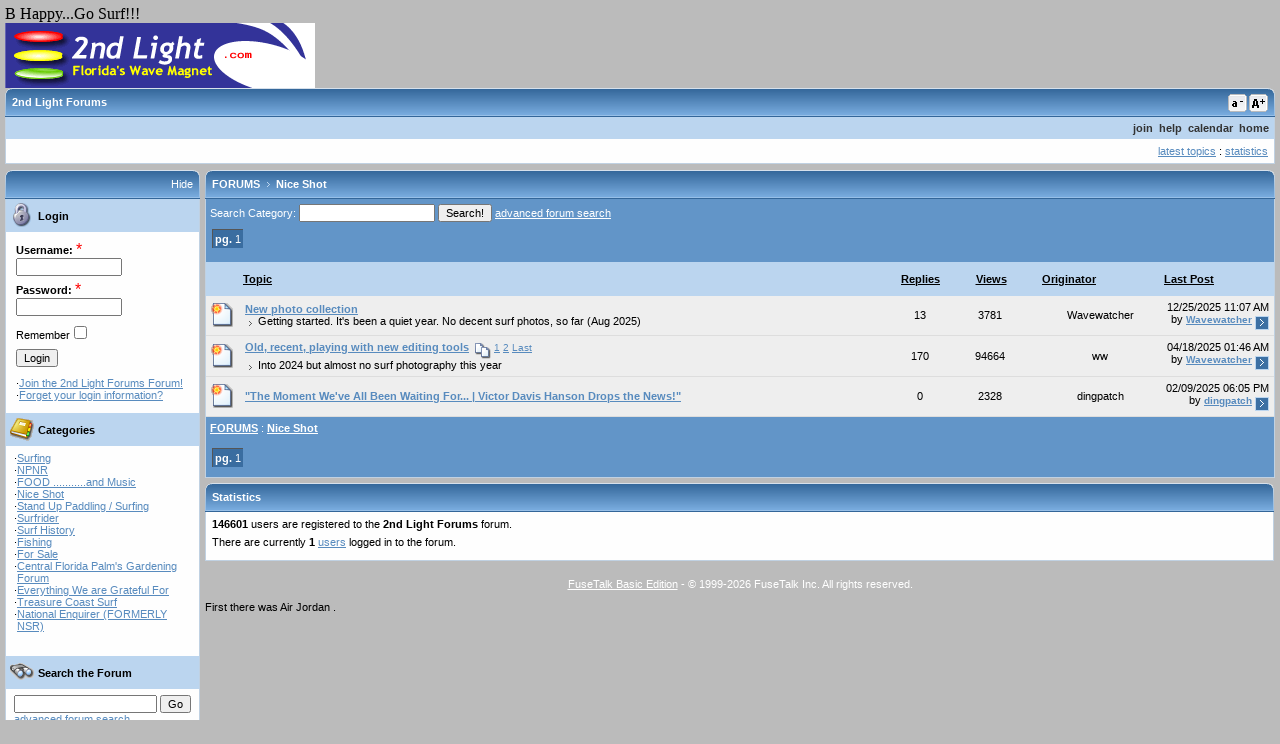

--- FILE ---
content_type: text/html;charset=UTF-8
request_url: https://2ndlight.com/fusetalk/forum/categories.cfm?catid=11&flcache=6558433&entercat=y
body_size: 33990
content:

	<!DOCTYPE html PUBLIC "-//W3C//DTD XHTML 1.0 Transitional//EN" "http://www.w3.org/TR/xhtml1/DTD/xhtml1-transitional.dtd">
	<html xmlns="http://www.w3.org/1999/xhtml">
	<head><script type="text/javascript" src="/cf_scripts/scripts/cfform.js"></script>
<script type="text/javascript" src="/cf_scripts/scripts/masks.js"></script>

		<title>2nd Light Forums Forums - Nice Shot </title> 
<link rel="stylesheet" href="include/themes/default/style.css" media="screen" type="text/css"/>
<link rel="stylesheet" href="include/themes/default/smalltext.css" media="all" type="text/css" title="smalltext" />
<link rel="alternate stylesheet" href="include/themes/default/mediumtext.css" media="all" type="text/css" title="mediumtext" />
<link rel="alternate stylesheet" href="include/themes/default/largetext.css" media="all" type="text/css" title="largetext" />
<link rel="stylesheet" href="include/themes/default/print.css" media="print" type="text/css" title="print" />

		
	
<script type="text/javascript">/* <![CDATA[ */
	if (window.ColdFusion) ColdFusion.required['FTVAR_USERNAMEFRM']=true;
/* ]]> */</script>

<script type="text/javascript">/* <![CDATA[ */
	if (window.ColdFusion) ColdFusion.required['FTVAR_PASSWORDFRM']=true;
/* ]]> */</script>
<script type="text/javascript">
<!--
    _CF_checklogin = function(_CF_this)
    {
        //reset on submit
        _CF_error_exists = false;
        _CF_error_messages = new Array();
        _CF_error_fields = new Object();
        _CF_FirstErrorField = null;

        //form element FTVAR_USERNAMEFRM required check
        if( !_CF_hasValue(_CF_this['FTVAR_USERNAMEFRM'], "TEXT", false ) )
        {
            _CF_onError(_CF_this, "FTVAR_USERNAMEFRM", _CF_this['FTVAR_USERNAMEFRM'].value, "ERROR: Please enter your username.");
            _CF_error_exists = true;
        }

        //form element FTVAR_PASSWORDFRM required check
        if( !_CF_hasValue(_CF_this['FTVAR_PASSWORDFRM'], "PASSWORD", false ) )
        {
            _CF_onError(_CF_this, "FTVAR_PASSWORDFRM", _CF_this['FTVAR_PASSWORDFRM'].value, "ERROR: Please enter your password.");
            _CF_error_exists = true;
        }


        //display error messages and return success
        if( _CF_error_exists )
        {
            if( _CF_error_messages.length > 0 )
            {
                // show alert() message
                _CF_onErrorAlert(_CF_error_messages);
                // set focus to first form error, if the field supports js focus().
                if( _CF_this[_CF_FirstErrorField].type == "text" )
                { _CF_this[_CF_FirstErrorField].focus(); }

            }
            return false;
        }else {
            return true;
        }
    }
//-->
</script>
</head>
	<body  onload="setFont();" >


<script language="JavaScript">
	function ftdeleteownmessage(cid,tid,mid,uid)
{
	if(window.confirm('Are you sure you wish to delete this message?'))
	{
		location.href='messageview.cfm?catid='+cid+'&threadid='+tid+'&messid='+mid+'&userid='+uid+'&Delete=yes';
	}
}

function ftgetpermission(permissiontext){
	return window.confirm(permissiontext)
}
function winopen(url,winname,x,y){
	var options = "toolbar=no,scrollbars=yes,resizable=yes,width=" + x + ",height=" + y;
	msgWindow=window.open(url,winname,options);
}
function pmwinopen(url,winname,x,y){
	var options = "toolbar=no,scrollbars=yes,resizable=no,width=" + x + ",height=" + y;
	msgWindow=window.open(url,winname,options);
}
function videowindow(theURL,winName,features) { 
  window.open(theURL,winName,features);
}
function ftcontexthelp(Obj,helptext){
	Obj.style.cursor='help';
	Obj.setAttribute('title',helptext);
}
// used in messagepost.cfm to check length of text fields for various db types and to control duplicate posting
function checkpost() {
if(document.messagepostform.FTVAR_POSTCHECKFRM.value != 'sent')
	{
			
			var msglen = document.messagepostform.FTVAR_MESSAGETEXTFRM.value
			if (msglen.length > 64000 ) {
				alert('The message cannot exceed 64000 characters');
				return false;
			}
		document.messagepostform.FTVAR_POSTCHECKFRM.value = 'sent'
		return true;
	}
else
	{
		alert('This message was already submitted, duplicate posting is not allowed');
		return false;
	}
}

function popmod()
{
	if((document.getElementById('toolslayer').style.visibility) == "hidden")
	{
		document.getElementById('toolslayer').style.visibility="visible";
	}
	else
	{
		document.getElementById('toolslayer').style.visibility="hidden";
	}
}
function modtoolbox(strlocation, selectobj)
{
	if(ftgetpermission('Are you sure you want to perform this operation?'))
	{
		if(strlocation.indexOf("banning.cfm") != -1)
		{
			winopen('banning.cfm','ftbanning','400','295');
		}
		else
		{
			location.href=strlocation;
		}
		selectobj.selectedIndex =1;
	}
}
function copycode(clipdata){
	window.clipboardData.setData("Text", clipdata);
}
function getapprovepermission(cid,tid,mid)
{
	if(window.confirm('Are you sure that you want to approve this message?'))
	{
		location.href='messageview.cfm?catid='+cid+'&threadid='+tid+'&messid='+mid+'&ApproveMess=y';
	}
}
function verify()
{
	if (document.profileform.FTVAR_PASSWORDFRM.value != document.profileform.FTVAR_VERIFICATIONFRM.value)
{
   	alert('Sorry your passwords do not match, please make sure both passwords match for verification \n');
	return false;
}

	return true;
}
function verifyemail()
{
	if (document.profileform.FTVAR_EMAILADDRESSFRM.value != document.profileform.FTVAR_EMAILADDRESSVERFRM.value)
{
   	alert('Sorry your e-mail addresses do not match, please make sure both e-mail addresses match for verification \n');
	return false;
}

	return true;
}
function verifyboth()
{
	if (document.profileform.FTVAR_PASSWORDFRM.value != document.profileform.FTVAR_VERIFICATIONFRM.value)
{
   	alert('Sorry your passwords do not match, please make sure both passwords match for verification \n');
	return false;
}

	if (document.profileform.FTVAR_EMAILADDRESSFRM.value != document.profileform.FTVAR_EMAILADDRESSVERFRM.value)
{
   	alert('Sorry your e-mail addresses do not match, please make sure both e-mail addresses match for verification \n');
	return false;
}

	return true;
}
function viewauthoricon(url,vara,x,y) {
	var options = "toolbar=no,scrollbars=no,resizable=yes,width=" + x + ",height=" + y;
	msgWindow=window.open(url + vara,"authoricons",options);}
	
function selectall(selfield,holder,selbutton,el){
if (holder.value == 'true'){
	var elval = false;
	holder.value = 'false'
	selbutton.value = 'Select All'
	} 
	else{
	var elval = true;
	holder.value = 'true'
	selbutton.value = 'Clear All'
	}
	for (var i=0;i<el.elements.length;i++){
    var e = el.elements[i];

    if (e.name == selfield) {e.checked = elval;}
	}
}

function selectallselbox(Obj,holder,selbutton){

if (holder.value == 'true'){
	var elval = false;
	holder.value = 'false'
	selbutton.value = 'Select All'
	} 
	else{
	var elval = true;
	holder.value = 'true'
	selbutton.value = 'Clear All'
	}
	for(var i=0; i<Obj.options.length; i++) {
		if(!elval){
			Obj.options[i].selected = false;
		}
		else{
			Obj.options[i].selected = true;
		}
	}
}

function selall(obj) {
	
	if (obj.length == 0) {
		alert('At least one user must attend the meeting');
		return false;
	}
	
	for (i=0; i<obj.options.length; i++) {
		obj.options[i].selected = true;
	}
	return true;
}

function selallchat(obj) {
	
	if (obj.length != 0) {
		for (i=0; i<obj.options.length; i++) {
			obj.options[i].selected = true;
		}
	}
	return true;
}

function addoption(selObj,optVal,optName){
var valcheck = "No";
var selObj = document.getElementById(selObj);

var lastOption = selObj.length;
for(x = 0; x < lastOption; x++)
	{
		if(selObj.options[x].value == optVal)
			{
				valcheck = "Yes";
			}
	}
if(valcheck == "No")
	{
		var myNewOption = new Option(optName,optVal);
		selObj.options.add(myNewOption,lastOption);
	}
}

function removeoption(fieldName,optInd){
	var selObj = document.getElementById(fieldName);
	var selIndex = selObj.selectedIndex;
	  if (selIndex != -1) {
		for(i=selObj.length-1; i>=0; i--)
		{
		  if(selObj.options[i].selected)
		  {
			selObj.options[i] = null;
		  }
		}
		if (selObj.length > 0) {
		  selObj.selectedIndex = selIndex == 0 ? 0 : selIndex - 1;
		}
	  }
}

function removelistoption(selObj){
	selObj.options[selObj.selectedIndex] = null;
}

function addlistoption(newObj, oldObj){
	var myNewOption = new Option(oldObj.options[oldObj.selectedIndex].text, oldObj[oldObj.selectedIndex].value);
	var lastOption = newObj.length;
	
	newObj.options.add(myNewOption, lastOption);
}


function textCounter(field, countfield, maxlimit) {
	if (field.value.length > maxlimit) 
		field.value = field.value.substring(0, maxlimit);
	else 
		countfield.value = maxlimit - field.value.length;
}

function setActiveStyleSheet(operation) {
  var i, a, main, sheetname='';

  if(getActiveStyleSheet() == "largetext"){
	if(operation == "smaller"){
		sheetname = 'mediumtext';
	}
  }
  
  if(getActiveStyleSheet() == "mediumtext"){
	if(operation == "smaller"){
		sheetname = 'smalltext';
	}else if(operation = "larger"){
		sheetname = 'largetext';
	}
  }
  
  if(getActiveStyleSheet() == "smalltext"){
	if(operation == "larger"){
		sheetname = 'mediumtext';
	}
  }
  
  if(sheetname.length > 0){
  		var thisDate = new Date();
		thisDate.setYear(2040);
		thisDate.setMonth(0);
		thisDate.setDate(1);
	  	setCookie("FTFONTSIZE",sheetname,thisDate,false);
	  	DoSetActiveStyleSheet(sheetname);
  }
}

function ChangeStyle(obj,newClass){
	obj.className = newClass;
}

function ShowMenu(obj,pnt,offsetX){
	var elem = document.getElementById(obj);
	if(elem.style.display == 'block'){
		HideMenu(obj);
	}else{
		elem.style.left = (getElementPosition(pnt).left - offsetX) + 'px';
		elem.style.top = getElementPosition(pnt).top + 'px';
		elem.style.display = 'block';
	}
}

function ShowSide(obj,action){
	var elem = document.getElementById(obj);
	var sideshow = document.getElementById('SideMenuShow');
	elem.style.display=action;
	var thisDate = new Date();
	thisDate.setYear(2040);
	thisDate.setMonth(0);
	thisDate.setDate(1);
		
	if(action == 'none'){
		setCookie("FTSIDEMENU","closed",thisDate,false);
		SwapClass('MainPane','MainPaneClosed');
		sideshow.style.display = 'block';
	}else{
	  	setCookie("FTSIDEMENU","open",thisDate,false);
		SwapClass('MainPane','MainPane');
		if(sideshow){sideshow.style.display = 'none';}
	}
}

function SwapClass(obj,swapClass){
	var elem = document.getElementById(obj);
	elem.className = swapClass;
}

function HideMenu(obj){
	var elem = document.getElementById(obj);
	elem.style.display = 'none';
}

function getElementPosition(elemID){
	 var offsetTrail =document.getElementById(elemID);
	 var offsetLeft = 0;
	 var offsetTop = 0;
	 while (offsetTrail){
	  offsetLeft += offsetTrail.offsetLeft;
	  offsetTop += offsetTrail.offsetTop;
	  offsetTrail = offsetTrail.offsetParent;
	 }
	 if (navigator.userAgent.indexOf('Mac') != -1 && typeof document.body.leftMargin != 'undefined'){
	  offsetLeft += document.body.leftMargin;
	  offsetTop += document.body.topMargin;
	 }
	 return {left:offsetLeft,top:offsetTop};
}

function DoSetActiveStyleSheet(sheetname){
	 var i, a;
	 for(i=0; (a = document.getElementsByTagName("link")[i]); i++) {
		if(a.getAttribute("rel").indexOf("style") != -1 && a.getAttribute("title")) {
		  a.disabled = true;
		  if(a.getAttribute("title") == sheetname) a.disabled = false;
		}
	  }
}

function PrintPage(){
	print();
}

function setFont(){
	if(getCookie('FTFONTSIZE')){
		DoSetActiveStyleSheet(getCookie('FTFONTSIZE'));
	}
}
	
function getActiveStyleSheet() {
  var i, a;
  for(i=0; (a = document.getElementsByTagName("link")[i]); i++) {
	if(a.getAttribute("rel").indexOf("style") != -1 && a.getAttribute("title") && !a.disabled) return a.getAttribute("title");
  }
  return null;
}

function selLocation(loc){
	if(loc != 0){
		location.href = loc;
	}
}

function getPerm(message,loc){
	if(window.confirm(message)){
		location.href=loc;
	}else{
		return false;
	}
}

function ft_ShowObject(e){
	var elem = document.getElementById(e);
	if(elem.style.display == 'block'){
		elem.style.display = 'none';
	}else{
		elem.style.display = 'block';
	}
}

function resizetextfield(){
	var elem = document.getElementById('FTVAR_MESSAGETEXTFRM');
	if(elem){
		if (document.layers){
			browseWidth=window.outerWidth;
			browseHeight=window.outerHeight;
		}
		if (document.all){
			browseWidth=document.body.clientWidth;
			browseHeight=document.body.clientHeight;
		}
		if (self.innerWidth){
			browseWidth=self.innerWidth;
			browseHeight=self.innerHeight;
		}
		browseWidth = browseWidth-200;
		browseHeight = browseHeight-350;
		elem.style.width = browseWidth + 'px';
		elem.style.height = browseHeight + 'px';
	}
}

function setCookie(name, value, expires, secure)
{
	var path = '/fusetalk/forum/';
	var domain = '2ndlight.com';
     document.cookie= name + "=" + escape(value) +
        ((expires) ? "; expires=" + expires.toGMTString() : "") +
        ((path) ? "; path=" + path : "") +
        ((domain) ? "; domain=" + domain : "") +
        ((secure) ? "; secure" : "");
}

function getCookie(name)
{
    var dc = document.cookie;
    var prefix = name + "=";
    var begin = dc.indexOf("; " + prefix);
    if (begin == -1)
    {
        begin = dc.indexOf(prefix);
        if (begin != 0) return null;
    }
    else
    {
        begin += 2;
    }
    var end = document.cookie.indexOf(";", begin);
    if (end == -1)
    {
        end = dc.length;
    }
    return unescape(dc.substring(begin + prefix.length, end));
}




</script>

B Happy...Go Surf!!! 

<div id="ForumContainer">
	<a href="http://www.2ndlight.com"><img src="http://www.2ndlight.com/images/Stoplight265.gif" alt=" " border="0"></a><br /> 
	
	<div class="Box" id="TopMenu">
		<table cellpadding="0" width="100%" cellspacing="0" border="0">
			<tr>
				<td width="1" align="left"><img src="include/themes/default/images/box_topleft.gif" alt="" border="0"  /></td>
				<td width="97%" class="BoxHeader">
					<span class="BoxHeaderText">2nd Light Forums 
					</span>
				</td>
				<td class="BoxHeader" width="1%">
					<div style="margin-top:2px;margin-left:2px;"><a href="javascript:setActiveStyleSheet('smaller');"><img src="include/themes/default/images/smallfont.gif" alt="Decrease font size" border="0" /></a></div>
				</td>
				<td class="BoxHeader" width="1%">
					<div style="margin-top:2px;margin-left:2px;"><a href="javascript:setActiveStyleSheet('larger');"><img src="include/themes/default/images/largefont.gif" alt="Increase font size" border="0" /></a></div>
				</td> <td width="1" align="right"><img src="include/themes/default/images/box_topright.gif" alt="" border="0" /></td>								
			</tr>
		</table>
		
		<div class="BoxContent" style="padding:0px;">
			<table border="0" class="MenuTable" cellpadding="0" cellspacing="0">

				
					<tr>
						<td colspan="3" class="MenuBar" style="padding:5px;" align="right">
							
		&nbsp;<a href="join.cfm" class="MenuBarLink">join</a> 
	
	 	&nbsp;<a href="javascript:winopen('help/english/index.htm','fthelp',700,500);" class="MenuBarLink">help</a>
	 
		&nbsp;<a href="calendar.cfm" class="MenuBarLink">calendar</a>
	
		&nbsp;<a href="index.cfm?NoCookies=Yes" class="MenuBarLink">home</a>
	
						</td>
					</tr>
				
				<tr>
					<td valign="top" style="padding:6px;">
						
						 
					</td>
					<td align="right" valign="top" style="padding:6px;">
						<a href="latesttopics.cfm">latest topics</a> : <a href="#statistics">statistics</a>
					</td>
				</tr>
			</table>
		</div>
	</div>

				
	

<div id="NavPane" style="display:block;">
	
	
		
		<div class="Box" style="padding-right:5px;">
		<table cellpadding="0" width="100%" cellspacing="0" border="0">
			<tr>
				<td width="1" align="left"><img src="include/themes/default/images/box_topleft.gif" alt="" border="0"  /></td>
				<td width="60%" class="BoxHeader">
					<span class="BoxHeaderText">
						
					</span>
				</td>
				<td class="BoxHeader" width="38%" align="right">
					<a href="javascript:ShowSide('NavPane','none');" class="BoxHeaderLink">Hide</a>
				</td>
				<td width="1" align="right"><img src="include/themes/default/images/box_topright.gif" alt="" border="0" /></td>								
			</tr>
		</table>
	
		<div class="BoxContent" id="MyMenu">
			
				<div class="BoxContentHeader" style="overflow:hidden">
					<div class="ImageFloat">
						<img src="include/themes/default/images/login.gif" border="0" alt="" align="middle" />
					</div>
					<div class="TextFloat">
						 Login
					</div>
				</div>
				<div class="BoxContentText">
					<form name="login" id="login" action="login.cfm" method="post" onsubmit="return _CF_checklogin(this)">
<table border="0" cellpadding="2" cellspacing="0">
	<tr>	
		<td align="left" onmouseover="ftcontexthelp(this,'The name you will logon with.');"><strong><label for="FTVAR_USERNAMEFRM">Username:</label></strong>  <span class="RequiredField">*</span><br />
		<input name="FTVAR_USERNAMEFRM" type="text" id="FTVAR_USERNAMEFRM"  class="ftforminput"  size="15"  /></td>
	</tr>
	<tr>
		<td align="left" onmouseover="ftcontexthelp(this,'The password you will login with.');"><strong><label for="FTVAR_PASSWORDFRM">Password:</label></strong> <span class="RequiredField">*</span><br />
		<input name="FTVAR_PASSWORDFRM" type="password" id="FTVAR_PASSWORDFRM"  class="ftforminput"  size="15"  /></td>
	</tr>
	<tr>
		<td align="left"><div style="margin-top:3px"></div><span class="ftsmallcontent"><label for="FTVAR_COOKIEFRM">Remember</label></span><input id="FTVAR_COOKIEFRM" type="checkbox" value="Yes" name="FTVAR_COOKIEFRM"></td>
	</tr>
	<tr>
		<td align="left">
			<div style="margin-top:3px"></div>
			<input type="submit" value="Login" class="ftformbutton"><br />
			
				<input type="hidden" value="index.cfm" name="FTVAR_REDIRECT">
			
			
			<div style="margin-top:10px"></div>
			<table border="0" width="0" cellpadding="0" cellspacing="0" width="95%">
				
				<tr>
					<td valign="top">&middot;</td><td valign="top"><a href="join.cfm" class="ftlinksmall" title="Join the 2nd Light Forums Forum!">Join the 2nd Light Forums Forum!</a></td>
				
				</tr>
				
				<tr>
					<td valign="top">&middot;</td><td valign="top"><a href="javascript:winopen('forget.cfm','forget',500,300);" class="ftlinksmall">Forget your login information?</a></td>
				</tr>
			</table>
			
			<div style="margin-bottom:10px"></div>
			
		</td></tr>
	<input type="hidden" name="FT_ACTION" value="login">
</table>
</form>

				</div>
			
				
				<div class="BoxContentHeader" style="overflow:hidden">
					<div class="ImageFloat">
						<img src="include/themes/default/images/cats.gif" border="0" alt="" align="middle" />
					</div>
					<div class="TextFloat">
						  Categories
					</div>
				</div>
				<div class="BoxContentText">
				 
							<table border="0" cellpadding="0" cellspacing="0" width="95%">
							
							
							<tr>
								<td valign="top">&middot;</td><td valign="top"> <a href="categories.cfm?catid=3&amp;flcache=5968094&amp;entercat=y">Surfing</a><br />
								
								</td>
							</tr>
							
							
							<tr>
								<td valign="top">&middot;</td><td valign="top"> <a href="categories.cfm?catid=36&amp;flcache=5130781&amp;entercat=y">NPNR</a><br />
								
								</td>
							</tr>
							
							
							<tr>
								<td valign="top">&middot;</td><td valign="top"> <a href="categories.cfm?catid=37&amp;flcache=1957578&amp;entercat=y">FOOD ...........and Music</a><br />
								
								</td>
							</tr>
							
							
							<tr>
								<td valign="top">&middot;</td><td valign="top"> <a href="categories.cfm?catid=11&amp;flcache=6667892&amp;entercat=y">Nice Shot </a><br />
								
								</td>
							</tr>
							
							
							<tr>
								<td valign="top">&middot;</td><td valign="top"> <a href="categories.cfm?catid=38&amp;flcache=5654199&amp;entercat=y">Stand Up Paddling / Surfing</a><br />
								
								</td>
							</tr>
							
							
							<tr>
								<td valign="top">&middot;</td><td valign="top"> <a href="categories.cfm?catid=6&amp;flcache=1480406&amp;entercat=y">Surfrider</a><br />
								
								</td>
							</tr>
							
							
							<tr>
								<td valign="top">&middot;</td><td valign="top"> <a href="categories.cfm?catid=10&amp;flcache=7675696&amp;entercat=y">Surf History</a><br />
								
								</td>
							</tr>
							
							
							<tr>
								<td valign="top">&middot;</td><td valign="top"> <a href="categories.cfm?catid=7&amp;flcache=8493650&amp;entercat=y">Fishing</a><br />
								
								</td>
							</tr>
							
							
							<tr>
								<td valign="top">&middot;</td><td valign="top"> <a href="categories.cfm?catid=5&amp;flcache=5167990&amp;entercat=y">For Sale</a><br />
								
								</td>
							</tr>
							
							
							<tr>
								<td valign="top">&middot;</td><td valign="top"> <a href="categories.cfm?catid=8&amp;flcache=7171541&amp;entercat=y">Central Florida Palm's Gardening Forum</a><br />
								
								</td>
							</tr>
							
							
							<tr>
								<td valign="top">&middot;</td><td valign="top"> <a href="categories.cfm?catid=41&amp;flcache=1958465&amp;entercat=y">Everything We are Grateful For</a><br />
								
								</td>
							</tr>
							
							
							<tr>
								<td valign="top">&middot;</td><td valign="top"> <a href="categories.cfm?catid=40&amp;flcache=8966479&amp;entercat=y">Treasure Coast Surf</a><br />
								
								</td>
							</tr>
							
							
							<tr>
								<td valign="top">&middot;</td><td valign="top"> <a href="categories.cfm?catid=4&amp;flcache=1715203&amp;entercat=y">National Enquirer (FORMERLY  NSR)</a><br />
								
								</td>
							</tr>
							
							</table>
						
					<br />
				</div>
				<br />
			<div class="BoxContentHeader" onmouseover="this.style.cursor='pointer';" onclick="location.href='search.cfm'" style="overflow:hidden">
				<div class="ImageFloat">
					<img src="include/themes/default/images/find.gif" border="0" alt="" align="middle" />
				</div>
				<div class="TextFloat">
					  Search the Forum
				</div>
			</div>
			<div class="BoxContentText">
				<form style="margin-bottom:0px;margin-top:0px;" action="searchresults.cfm" method="post">
				<input type="text" name="FTVAR_KEYWORD1FRM" style="width:135px;" class="ftforminput">
				<input type="submit" value="Go" class="ftformbutton">
				<input type="hidden" name="FTVAR_CATEGORYIDFRM" value="">
				<input type="hidden" name="FTVAR_SEARCHWHATFRM" value="t">
				<input type="hidden" name="FTVAR_STARTDATEFRM" value="">
				<input type="hidden" name="FTVAR_ENDDATEFRM" value="">
				<input type="hidden" name="FTVAR_AUTHORFRM" value="">
				<input type="hidden" name="FTVAR_DATESELFRM" value="Select">
				</form>
				<a href="search.cfm">advanced forum search</a>
			</div>
			<br />
			
			
		</div>
	</div>
	
</div>



<div id="MainPane" class="MainPane">
	<div class="Box" id="Forums">
		<div class="BoxHeader">
			<div class="BoxHeaderLeft"><img src="include/themes/default/images/box_topleft.gif" alt="" border="0"  /></div>
			
				<div class="BoxHeaderLeftSide" id="SideMenuShow" onclick="javascript:ShowSide('NavPane','block');" onMouseOver="this.style.cursor='pointer'" style="display:none;"><img src="include/themes/default/images/showsidearr.gif" alt="Show Side Menu" border="0" /></div>
			
			<div class="BoxHeaderCenter">
				<div class="BreadCrumb">
		<a href="index.cfm?nocookies=yes" class="BoxHeaderLink"><strong>FORUMS</strong></a>
		<img src="include/themes/default/images/breadarrow.gif" alt="arrow" />
		<a href="categories.cfm?catid=11"  class="BoxHeaderLink"><strong>Nice Shot </strong></a>
		
		</div> 
			</div>
			<div class="BoxHeaderRight"><img src="include/themes/default/images/box_topright.gif" alt="" border="0" /></div>
		</div>
		
		<div class="BoxContent">
			<div class="DarkHeader">
				<table border="0" width="100%" cellpadding="0" cellspacing="0" style="padding-top:5px;padding-bottom:5px;">
					<tr>
						<td width="50%">
							<form action="searchresults.cfm" name="catsearch" method="post" style="margin-top:0px;margin-bottom:0px">
							<label for="FTVAR_KEYWORD1FRM">Search Category:</label>
							<input type="text" id="FTVAR_KEYWORD1FRM" name="FTVAR_KEYWORD1FRM" size="20" class="ftforminput">
							<input type="submit" value="Search!" class="ftformbutton">
							<a href="search.cfm" class="Paging_Link">advanced forum search</a> 
							<input type="hidden" name="FTVAR_CATEGORYIDFRM" value="11">
							<input type="hidden" name="FTVAR_SEARCHWHATFRM" value="t">
							<input type="hidden" name="FTVAR_STARTDATEFRM" value="">
							<input type="hidden" name="FTVAR_ENDDATEFRM" value="">
							<input type="hidden" name="FTVAR_AUTHORFRM" value="">
							<input type="hidden" name="FTVAR_DATESELFRM" value="Select">
							</form>
						</td>
						
					</tr>
				</table>
				
				
						<table border="0" cellpadding="0" cellspacing="2" style="padding-bottom:10px;"><tr>
						
						<td class="ButtonBox" onmouseover="this.style.cursor='normal';"><strong>pg.</strong> 1</td>
						
						</tr>
						<tr><td></td></tr>
						</table>
					
			</div>
			
			
			<table border="0" cellspacing="0">
				<tr>
					
					<td class="HeaderRow">&nbsp;</td>
					<td class="HeaderRow" width="66%" colspan="1"><a title="Sort topics by the topic name" href="categories.cfm?catid=11&FTVAR_SORT=topic&FTVAR_SORTORDER=asc"><strong>Topic</strong></a></td>
					<td class="HeaderRow" width="1%"><a title="Sort topics by replies" href="categories.cfm?catid=11&FTVAR_SORT=replies&FTVAR_SORTORDER=asc"><strong>Replies</strong></td>
					
						<td class="HeaderRow" width="10%" align="center"><a title="Sort topics by views" href="categories.cfm?catid=11&FTVAR_SORT=views&FTVAR_SORTORDER=asc"><strong>Views</strong></a></td>
					
					<td class="HeaderRow" width="10%"><a title="Sort topics by the topic originator" href="categories.cfm?catid=11&FTVAR_SORT=orig&FTVAR_SORTORDER=asc"><strong>Originator</strong></a></td>
					<td class="HeaderRow" width="10%"><a title="Sort topics by the last message date" href="categories.cfm?catid=11&FTVAR_SORT=date&FTVAR_SORTORDER=asc"><strong>Last Post</strong></a></td>
					
				</tr>
				
				
							<tr>
								<td class="Row" align="center" width="1%">
									
									
									
									<a href="messageview.cfm?catid=11&amp;threadid=214398&amp;enterthread=y" class="ftalternatingbarlinksmall">
									 
											<img src="include/themes/default/folderimages/thread_status_thread-updated.gif" title="New Messages" alt="New Messages" border="0"></a>
										
								</td>
								
								
								<td class="Row" width="70%">
									
									<a href="messageview.cfm?catid=11&amp;threadid=214398&amp;enterthread=y" class="GeneralLink"><strong>New photo collection</strong></a>
									
										<br /><img src="i/icons/arrow.gif" alt=" " border="0" align="absmiddle"> Getting started.  It's been a quiet year.  No decent surf photos, so far (Aug 2025) 
								</td>
								<td align="center" class="Row" nowrap="true" align="center" width="2%">
									<span class="ftalternatingbartextsmall">
									13
									</span>
								</td>
								
									<td class="Row" nowrap align="center" width="8%">3781</td>
								
								<td class="Row" nowrap="true" align="center" width="12%">Wavewatcher</td>
								<td class="Row" nowrap="true" align="right" width="8%">
									12/25/2025 11:07 AM <br />by <a href="usersearchresults.cfm?keyword=Wavewatcher&FT_ACTION=SearchUsers" class="smalltext"><strong>Wavewatcher</strong></a> 
										<a href="messageview.cfm?catid=11&amp;threadid=214398&amp;enterthread=y&amp;STARTPAGE=1#last"><img src="include/themes/default/images/lastmsgarrow.gif" alt="Go to last message" border="0" align="middle"></a>
									
								</td>
							</tr>
						
							<tr>
								<td class="Row" align="center" width="1%">
									
									
									
									<a href="messageview.cfm?catid=11&amp;threadid=196694&amp;enterthread=y" class="ftalternatingbarlinksmall">
									 
											<img src="include/themes/default/folderimages/thread_status_thread-updated.gif" title="New Messages" alt="New Messages" border="0"></a>
										
								</td>
								
								
								<td class="Row" width="70%">
									
									<a href="messageview.cfm?catid=11&amp;threadid=196694&amp;enterthread=y" class="GeneralLink"><strong>Old, recent, playing with new editing tools</strong></a>
									
											&nbsp;<img src="include/themes/default/images/pages.gif" alt=" " border="0" align="middle">
											<a href="messageview.cfm?catid=11&amp;threadid=196694&amp;enterthread=y&amp;STARTPAGE=1" class="smalltext">1</a>
											<a href="messageview.cfm?catid=11&amp;threadid=196694&amp;enterthread=y&amp;STARTPAGE=2" class="smalltext">2</a>
											
												<a href="messageview.cfm?catid=11&amp;threadid=196694&amp;enterthread=y&amp;STARTPAGE=9" class="smalltext">Last</a>
											
										<br /><img src="i/icons/arrow.gif" alt=" " border="0" align="absmiddle"> Into 2024 but almost no surf photography this year 
								</td>
								<td align="center" class="Row" nowrap="true" align="center" width="2%">
									<span class="ftalternatingbartextsmall">
									170
									</span>
								</td>
								
									<td class="Row" nowrap align="center" width="8%">94664</td>
								
								<td class="Row" nowrap="true" align="center" width="12%">ww</td>
								<td class="Row" nowrap="true" align="right" width="8%">
									04/18/2025 01:46 AM <br />by <a href="usersearchresults.cfm?keyword=Wavewatcher&FT_ACTION=SearchUsers" class="smalltext"><strong>Wavewatcher</strong></a> 
										<a href="messageview.cfm?catid=11&amp;threadid=196694&amp;enterthread=y&amp;STARTPAGE=9#last"><img src="include/themes/default/images/lastmsgarrow.gif" alt="Go to last message" border="0" align="middle"></a>
									
								</td>
							</tr>
						
							<tr>
								<td class="Row" align="center" width="1%">
									
									
									
									<a href="messageview.cfm?catid=11&amp;threadid=213387&amp;enterthread=y" class="ftalternatingbarlinksmall">
									 
											<img src="include/themes/default/folderimages/thread_status_thread-updated.gif" title="New Messages" alt="New Messages" border="0"></a>
										
								</td>
								
								
								<td class="Row" width="70%">
									
									<a href="messageview.cfm?catid=11&amp;threadid=213387&amp;enterthread=y" class="GeneralLink"><strong>"The Moment We've All Been Waiting For... | Victor Davis Hanson Drops the News!"</strong></a>
									
								</td>
								<td align="center" class="Row" nowrap="true" align="center" width="2%">
									<span class="ftalternatingbartextsmall">
									0
									</span>
								</td>
								
									<td class="Row" nowrap align="center" width="8%">2328</td>
								
								<td class="Row" nowrap="true" align="center" width="12%">dingpatch</td>
								<td class="Row" nowrap="true" align="right" width="8%">
									02/09/2025 06:05 PM <br />by <a href="usersearchresults.cfm?keyword=dingpatch&FT_ACTION=SearchUsers" class="smalltext"><strong>dingpatch</strong></a> 
										<a href="messageview.cfm?catid=11&amp;threadid=213387&amp;enterthread=y&amp;STARTPAGE=1#last"><img src="include/themes/default/images/lastmsgarrow.gif" alt="Go to last message" border="0" align="middle"></a>
									
								</td>
							</tr>
						
			</table>
			
			<div class="DarkHeader" style="padding-top:5px;height:55px">
				
		<a href="index.cfm?nocookies=yes" ><strong>FORUMS</strong></a>
		:
		<a href="categories.cfm?catid=11"  ><strong>Nice Shot </strong></a>
		
		<br /><br />
				
						<table border="0" cellpadding="0" cellspacing="2"><tr>
						
						<td class="ButtonBox" onmouseover="this.style.cursor='normal';"><strong>pg.</strong> 1</td>
						
						</tr></table>
					
			</div>
		</div>
		<div style="padding-top:5px;">
			
<div class="Box" id="Forums" style="padding-right:1px;overflow:right;">
	<div class="BoxHeader">
		<div class="BoxHeaderLeft"><img src="include/themes/default/images/box_topleft.gif" alt="" border="0"  /></div>
		<div class="BoxHeaderCenter"><a name="statistics"></a>Statistics</div>
		<div class="BoxHeaderRight"><img src="include/themes/default/images/box_topright.gif" alt="" border="0" /></div>
	</div>
	
	<div class="BoxContent">
		<div style="padding:6px;">
			
				<div style="margin-bottom:6px;">
					<strong>146601</strong> users are registered to the <strong>2nd Light Forums</strong> forum.
				</div>
				<div style="margin-bottom:6px;">
					There are currently <strong>1</strong> <a href="whoson.cfm" class="ftmessageheaderbartext">users</a> logged in to the forum. 
				</div>
			
		</div>
	</div>
</div>
		</div>				
	</div>
</div>


<p align="center"><span class="BackgroundFont"><a href="http://www.fusetalk.com" target="_blank" class="BackgroundLink">FuseTalk Basic Edition</a> - &copy; 1999-2026 FuseTalk Inc. All rights reserved.</span></p>
	


</div>



<p>
     First there was Air Jordan .           
	</body>
	</html>


--- FILE ---
content_type: text/css
request_url: https://2ndlight.com/fusetalk/forum/include/themes/default/style.css
body_size: -58
content:
/*
Copyright 2005 FuseTalk Inc.
*/
@import url(fonts.css);
@import url(skin.css);
@import url(layout.css);



--- FILE ---
content_type: text/css
request_url: https://2ndlight.com/fusetalk/forum/include/themes/default/mediumtext.css
body_size: 23
content:
/* MEDIUM FONT SIZES FOR FONT SIZER */

p,li,td,input,select,textarea,div {
	font-family:Verdana, Arial, Helvetica, sans-serif;
	font-size: 12px;
}

.smalltext {
	font-size: 11px;
}

.largetext{
	font-size:12px;
}

--- FILE ---
content_type: text/css
request_url: https://2ndlight.com/fusetalk/forum/include/themes/default/largetext.css
body_size: 24
content:
/* LARGEST FONT SIZES FOR FONT SIZER */

p,li,td,input,select,textarea,div {
	font-family:Verdana, Arial, Helvetica, sans-serif;
	font-size: 14px;
}

.smalltext {
	font-size: 12px;
}

.largetext{
	font-size:14px;
}

--- FILE ---
content_type: text/css
request_url: https://2ndlight.com/fusetalk/forum/include/themes/default/print.css
body_size: 558
content:
/* USED TO PRINT A MESSAGE PAGE */

#TopMenu,#NavPane{
	display:none;
}

body {
	background-color:#fff;
}

a{
	text-decoration:none;
}

.BoxHeader,.BoxHeaderCenter{
	background:url(trans.gif) repeat-x;
	font-size:15px;
	color:#000;
}

.BoxContent{
	border:0px;
}

.MessageTable_Toolbar,.MessageTable_LeftCell,.MessageTable_RightCell{
	border:0px;
	background-color:#fff;
	color:#000;
}

.modsurround{
	display:none;
}

.BoxHeaderLeft{
	display:none;
}

.BoxHeaderRight{
	display:none;
}

#MainPane{
	margin-left:0px;
}

p,li,td,input,select,textarea,div {
	font-family:verdana,arial;
	font-size:12px;
}

.Paging,.MessageTable_ReplyTools,.ModeratorToolBox_Button,.MessageTable_MessageTools{
	display:none;
}